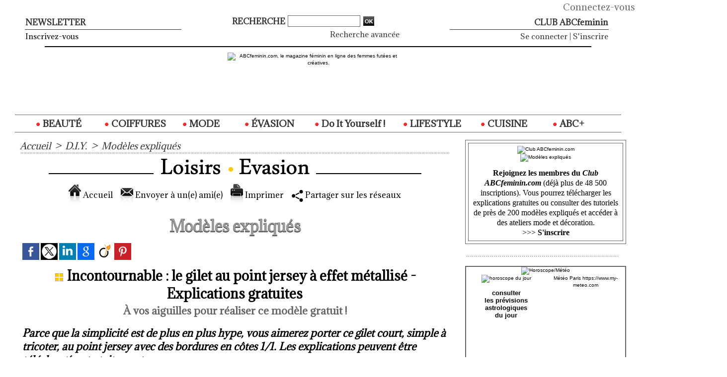

--- FILE ---
content_type: text/html; charset=UTF-8
request_url: https://www.abcfeminin.com/Incontournable-le-gilet-au-point-jersey-a-effet-metallise-Explications-gratuites_a2095.html
body_size: 13983
content:
<!DOCTYPE html PUBLIC "-//W3C//DTD XHTML 1.0 Strict//EN" "http://www.w3.org/TR/xhtml1/DTD/xhtml1-strict.dtd">
<html xmlns="http://www.w3.org/1999/xhtml" xmlns:og="http://ogp.me/ns#" xmlns:fb="http://ogp.me/ns/fb#" xml:lang="fr" lang="fr">
<head>
<title>Gilet à effet métallisé à tricoter. Création Plassard. Explications gratuites à télécharger.</title>
 
<meta http-equiv="Content-Type" content="text/html; Charset=UTF-8" />
<meta name="author" lang="fr" content="Sybille Renaud" />
<meta name="keywords" content="cardigan à encolure en V à tricoter, explications gratuites, gilet au point jersey, modèle gratuit, téléchargements gratuits" />
<meta name="description" content="_parce que la simplicité est de plus en plus hype, vous aimerez porter ce gilet court, simple à tricoter, au point jersey avec des bordures en côtes 1/1. Les explications peuvent être téléchargée..." />

<meta name="geo.position" content="48.8661613;2.3908801" />
<meta property="og:url" content="https://www.abcfeminin.com/Incontournable-le-gilet-au-point-jersey-a-effet-metallise-Explications-gratuites_a2095.html" />
<meta name="image" property="og:image" content="https://www.abcfeminin.com/photo/art/grande/51048135-39273463.jpg?v=1604065763" />
<meta property="og:type" content="article" />
<meta property="og:title" content="Gilet à effet métallisé à tricoter. Création Plassard. Explications gratuites à télécharger." />
<meta property="og:description" content="_parce que la simplicité est de plus en plus hype, vous aimerez porter ce gilet court, simple à tricoter, au point jersey avec des bordures en côtes 1/1. Les explications peuvent être téléchargées gratuitement." />
<meta property="og:site_name" content="ABCfeminin.com, le magazine féminin en ligne des femmes futées et créatives." />
<meta property="twitter:card" content="summary_large_image" />
<meta property="twitter:image" content="https://www.abcfeminin.com/photo/art/grande/51048135-39273463.jpg?v=1604065763" />
<meta property="twitter:title" content="Gilet à effet métallisé à tricoter. Création Plassard. Explication..." />
<meta property="twitter:description" content="_parce que la simplicité est de plus en plus hype, vous aimerez porter ce gilet court, simple à tricoter, au point jersey avec des bordures en côtes 1/1. Les explications peuvent être téléchargée..." />
<meta property="fb:app_id" content="1027014110747429" />
<link rel="stylesheet" href="/var/style/style_7.css?v=1767010219" type="text/css" />
<link rel="stylesheet" media="only screen and (max-width : 800px)" href="/var/style/style_1107.css?v=1452636113" type="text/css" />
<link rel="stylesheet" href="/assets/css/gbfonts.min.css?v=1724246908" type="text/css">
<meta id="viewport" name="viewport" content="width=device-width, initial-scale=1.0, maximum-scale=1.0" />
<link id="css-responsive" rel="stylesheet" href="/_public/css/responsive.min.css?v=1731587507" type="text/css" />
<link rel="stylesheet" media="only screen and (max-width : 800px)" href="/var/style/style_1107_responsive.css?v=1452636113" type="text/css" />
<link rel="stylesheet" href="/var/style/style.16360168.css?v=1729280236" type="text/css" />
<link rel="stylesheet" href="/var/style/style.615253.css?v=1762442163" type="text/css" />
<link href="https://fonts.googleapis.com/css?family=Adamina|Nothing+You+Could+Do|Istok+Web&display=swap" rel="stylesheet" type="text/css" />
<link rel="canonical" href="https://www.abcfeminin.com/Incontournable-le-gilet-au-point-jersey-a-effet-metallise-Explications-gratuites_a2095.html" />
<link rel="alternate" type="application/rss+xml" title="RSS" href="/xml/syndication.rss" />
<link rel="alternate" type="application/atom+xml" title="ATOM" href="/xml/atom.xml" />
<link rel="icon" href="/favicon.ico?v=1161724465" type="image/x-icon" />
<link rel="shortcut icon" href="/favicon.ico?v=1161724465" type="image/x-icon" />
 
<!-- Google file -->
<meta name="google-site-verification" content="Jv9uZ_PTFULzf6ewNu_cKywtf3cl6uZaJ3b_Ddn-u3k" />
 
<!-- Msn tags -->
<meta name="msvalidate.01" content="AAE1FD0FA06D90C19174986E08266A6D" />
<script src="/_public/js/jquery-1.8.3.min.js?v=1731587507" type="text/javascript"></script>
<script src="/_public/js/jquery.tools-1.2.7.min.js?v=1731587507" type="text/javascript"></script>
<script src="/_public/js/compress_jquery.ibox.js?v=1731587507" type="text/javascript"></script>
<script src="/_public/js/compress_form.js?v=1731587507" type="text/javascript"></script>
<script src="/_public/js/jquery-tiptip.min.js?v=1731587507" type="text/javascript"></script>
<script src="/_public/js/compress_fonctions.js?v=1731587507" type="text/javascript"></script>
<script type="text/javascript">
/*<![CDATA[*//*---->*/
selected_page = ['article', ''];
selected_page = ['article', '51048135'];
selected_page = ['article', '51048135'];
var deploye28496505 = true;

function sfHover_28496505(id) {
	var func = 'hover';
	if ($('#css-responsive').length && parseInt($(window).width()) <= 800) { 
		func = 'click';
	}

	$('#' + id + ' li' + (func == 'click' ? ' > a' : '')).on(func, 
		function(e) { 
			var obj  = (func == 'click' ? $(this).parent('li') :  $(this));
			if (func == 'click') {
				$('#' + id + ' > li').each(function(index) { 
					if ($(this).attr('id') != obj.attr('id') && !$(this).find(obj).length) {
						$(this).find(' > ul:visible').each(function() { $(this).hide(); });
					}
				});
			}
			if(func == 'click' || e.type == 'mouseenter') { 
				if (obj.find('ul:first:hidden').length)	{
					sfHoverShow_28496505(obj); 
				} else if (func == 'click') {
					sfHoverHide_28496505(obj);
				}
				if (func == 'click' && obj.find('ul').length)	return false; 
			}
			else if (e.type == 'mouseleave') { sfHoverHide_28496505(obj); }
		}
	);
}
function sfHoverShow_28496505(obj) {
	obj.addClass('sfhover').css('z-index', 1000); obj.find('ul:first:hidden').each(function() { if ($(this).hasClass('lvl0')) $(this).show(); else $(this).show(); });
}
function sfHoverHide_28496505(obj) {
	obj.find('ul:visible').each(function() { if ($(this).hasClass('lvl0')) $(this).hide(); else $(this).hide();});
}
var deploye16360142 = true;

function sfHover_16360142(id) {
	var func = 'hover';
	if ($('#css-responsive').length && parseInt($(window).width()) <= 800) { 
		func = 'click';
	}

	$('#' + id + ' li' + (func == 'click' ? ' > a' : '')).on(func, 
		function(e) { 
			var obj  = (func == 'click' ? $(this).parent('li') :  $(this));
			if (func == 'click') {
				$('#' + id + ' > li').each(function(index) { 
					if ($(this).attr('id') != obj.attr('id') && !$(this).find(obj).length) {
						$(this).find(' > ul:visible').each(function() { $(this).hide(); });
					}
				});
			}
			if(func == 'click' || e.type == 'mouseenter') { 
				if (obj.find('ul:first:hidden').length)	{
					sfHoverShow_16360142(obj); 
				} else if (func == 'click') {
					sfHoverHide_16360142(obj);
				}
				if (func == 'click' && obj.find('ul').length)	return false; 
			}
			else if (e.type == 'mouseleave') { sfHoverHide_16360142(obj); }
		}
	);
}
function sfHoverShow_16360142(obj) {
	obj.addClass('sfhover').css('z-index', 1000); obj.find('ul:first:hidden').each(function() { if ($(this).hasClass('lvl0')) $(this).show(); else $(this).show(); });
}
function sfHoverHide_16360142(obj) {
	obj.find('ul:visible').each(function() { if ($(this).hasClass('lvl0')) $(this).hide(); else $(this).hide();});
}
var deploye2028736 = true;

function sfHover_2028736(id) {
	var func = 'hover';
	if ($('#css-responsive').length && parseInt($(window).width()) <= 800) { 
		func = 'click';
	}

	$('#' + id + ' li' + (func == 'click' ? ' > a' : '')).on(func, 
		function(e) { 
			var obj  = (func == 'click' ? $(this).parent('li') :  $(this));
			if (func == 'click') {
				$('#' + id + ' > li').each(function(index) { 
					if ($(this).attr('id') != obj.attr('id') && !$(this).find(obj).length) {
						$(this).find(' > ul:visible').each(function() { $(this).hide(); });
					}
				});
			}
			if(func == 'click' || e.type == 'mouseenter') { 
				if (obj.find('ul:first:hidden').length)	{
					sfHoverShow_2028736(obj); 
				} else if (func == 'click') {
					sfHoverHide_2028736(obj);
				}
				if (func == 'click' && obj.find('ul').length)	return false; 
			}
			else if (e.type == 'mouseleave') { sfHoverHide_2028736(obj); }
		}
	);
}
function sfHoverShow_2028736(obj) {
	obj.addClass('sfhover').css('z-index', 1000); obj.find('ul:first:hidden').each(function() { if ($(this).hasClass('lvl0')) $(this).show(); else $(this).show(); });
}
function sfHoverHide_2028736(obj) {
	obj.find('ul:visible').each(function() { if ($(this).hasClass('lvl0')) $(this).hide(); else $(this).hide();});
}

 var GBRedirectionMode = 'IF_FOUND';
/*--*//*]]>*/

</script>
 
<!-- Perso tags -->
<!-- BEGIN COOKIES SIRDATA -->
<script type="text/javascript" src="https://cache.consentframework.com/js/pa/26314/c/vbqve/stub" charset="utf-8"></script><script type="text/javascript" src="https://choices.consentframework.com/js/pa/26314/c/vbqve/cmp" charset="utf-8" async></script>
<!-- END COOKIES SIRDATA -->

<style type="text/css">
.mod_615253 img, .mod_615253 embed, .mod_615253 table {
	 max-width: 853px;
}

.mod_615253 .mod_615253_pub {
	 min-width: 853px;
}

.mod_615253 .mod_615253_pub .cel1 {
	 padding: 0;
}

.mod_615253 .photo.left .mod_615253_pub, .mod_615253 .photo.right .mod_615253_pub {
	 min-width: 426px; margin: 15px 10px;
}

.mod_615253 .photo.left .mod_615253_pub {
	 margin-left: 0;
}

.mod_615253 .photo.right .mod_615253_pub {
	 margin-right: 0;
}

.mod_615253 .para_39273463 .photo {
	 position: relative;
}

.mod_615253 .para_39273465 .photo {
	 position: relative;
}

.mod_615253 .para_39273467 .photo {
	 position: relative;
}

.mod_615253 .para_39273468 .photo {
	 position: relative;
}


			#tiptip_holder {
				display: none;
				position: absolute;
				top: 0;
				left: 0;
				z-index: 99999;
			}
</style>

<link rel="stylesheet" href="https://www.abcfeminin.com/var/style/style.1628322.css?v=1713971938" type="text/css" />


<!-- Google Analytics -->
<script type="text/javascript">

  var _gaq = _gaq || [];
  _gaq.push(['_setAccount', 'UA-8435688-1']);
  _gaq.push(['_setDomainName', 'abcfeminin.com']);
  _gaq.push(['_setAllowLinker', true]);
  _gaq.push(['_trackPageview']);

  (function() {
    var ga = document.createElement('script'); ga.type = 'text/javascript'; ga.async = true;
    ga.src = ('https:' == document.location.protocol ? 'https://ssl' : 'http://www') + '.google-analytics.com/ga.js';
    var s = document.getElementsByTagName('script')[0]; s.parentNode.insertBefore(ga, s);
  })();

</script>
 
</head>

<body class="mep7">

<!-- social_login 1628322 -->
<div id="mod_1628322" class="mod_1628322 wm-module fullbackground  module-social_login">
		 <div class="left" id="social_login_custom"></div>
		 <div class="liens right">
			 <a class="right" href="javascript:void(0)" onclick="showIbox('/index.php?preaction=ajax&amp;action=restriction&amp;iboxaction=login&amp;CUSTOM=id_article_com%3D51048135%7Ctype_com%3D%7C%2FIncontournable-le-gilet-au-point-jersey-a-effet-metallise-Explications-gratuites_a2095.html')">Connectez-vous</a>
		 </div>
		 <div id="social_login_perso" class="right" style="display:none"></div>
		 <div class="clear"></div>
</div>
<div id="ecart_after_1628322" class="ecart_col" style="display:none"><hr /></div>
<div class="stickyzone">

<div class="z_col130_td_inner">
<div id="z_col130" class="full">
<div class="z_col130_inner">
<div id="mod_20660727" class="mod_20660727 wm-module module-responsive " style="_position:static">
<div class="fullmod">
<table cellpadding="0" cellspacing="0" class="module-combo nb-modules-2" style="position:relative; _position:static">
<tr>
<td class="celcombo1">
<!-- titre 20660858 -->
<div id="mod_20660858" class="mod_20660858 wm-module fullbackground "><div class="fullmod">
	 <div class="titre"><a href="https://www.abcfeminin.com/">ABCfeminin.com</a></div>
</div></div>
</td>
<td class="celcombo2">
<!-- menu_deployable 28496505 -->
<div id="mod_28496505" class="mod_28496505 module-menu_deployable wm-module fullbackground  colonne-b type-2 background-cell- " >
	 <div class="main_menu"><div class="fullmod">
		 <ul id="menuliste_28496505">
			 <li data-link="rubrique,48367" class=" titre first" id="menuliste_28496505_1"><a href="/BEAUTE_r1.html" > <img class="image middle nomargin" src="https://www.abcfeminin.com/_images/preset/puces/arrow27.gif?v=1732287502" alt=""  /> BEAUTÉ</a></li>
			 <li data-link="rubrique,5101724" class=" titre" id="menuliste_28496505_2"><a href="/COIFFURES_r123.html" > <img class="image middle nomargin" src="https://www.abcfeminin.com/_images/preset/puces/arrow27.gif?v=1732287502" alt=""  /> COIFFURES</a></li>
			 <li data-link="rubrique,48824" class=" titre" id="menuliste_28496505_3"><a href="/MODE_r5.html" > <img class="image middle nomargin" src="https://www.abcfeminin.com/_images/preset/puces/arrow27.gif?v=1732287502" alt=""  /> MODE</a></li>
			 <li data-link="rubrique,51550" class=" titre" id="menuliste_28496505_4"><a href="/Escapades-en-France_r17.html" > <img class="image middle nomargin" src="https://www.abcfeminin.com/_images/preset/puces/arrow27.gif?v=1732287502" alt=""  /> ÉVASION</a></li>
			 <li data-link="rubrique,48370" class=" titre" id="menuliste_28496505_5"><a href="/D-I-Y_r4.html" > <img class="image middle nomargin" src="https://www.abcfeminin.com/_images/preset/puces/arrow27.gif?v=1732287502" alt=""  /> Do It Yourself !</a></li>
			 <li data-link="rubrique,49309" class=" titre" id="menuliste_28496505_6"><a href="/Mieux-VIVRE_r11.html" > <img class="image middle nomargin" src="https://www.abcfeminin.com/_images/preset/puces/arrow27.gif?v=1732287502" alt=""  /> LIFESTYLE</a></li>
			 <li data-link="rubrique,817186" class=" titre" id="menuliste_28496505_7"><a href="/CUISINE_r103.html" > <img class="image middle nomargin" src="https://www.abcfeminin.com/_images/preset/puces/arrow27.gif?v=1732287502" alt=""  /> CUISINE</a></li>
			 <li data-link="rubrique,324021" class=" titre last" id="menuliste_28496505_8"><a href="/ABC_r86.html" > <img class="image middle nomargin" src="https://www.abcfeminin.com/_images/preset/puces/arrow27.gif?v=1732287502" alt=""  /> ABC+ </a></li>
		 </ul>
	 <div class="break" style="_height:auto;"></div>
	 </div></div>
	 <div class="clear"></div>
	 <script type="text/javascript">sfHover_28496505('menuliste_28496505')</script>
</div>
</td>
</tr>
</table>
</div>
</div>
</div>
</div>
</div>
</div>
<div id="z_col_130_responsive" class="responsive-menu">

</div>
<div id="main-responsive">

<div id="main">
<table id="main_table_inner" cellspacing="0">
<tr>
<td class="z_col0_td_inner z_td_colonne" colspan="2">
<div id="z_col0">
	 <div class="z_col0_inner">
<div id="z_col0_responsive" class="module-responsive">
</div>
		 <div class="inner">
<!-- ********************************************** ZONE TITRE ********************************************** -->
<table cellpadding="0" cellspacing="0" id="mod_16360072" class="mod_16360072 wm-module module-responsive  module-combo nb-modules-3" style="position:relative">
<tr>
<td class="celcombo1">
<!-- newsletter 16360073 -->
<div id="ecart_before_16360073" class="ecart_col0 " style="display:none"><hr /></div>
<div id="mod_16360073" class="mod_16360073 wm-module fullbackground  module-newsletter">
	 <div class="entete"><div class="fullmod">
		 <span>Newsletter</span>
	 </div></div>
	 <form action="/newsletter/" method="post" id="form_newsletter_16360073">
		 <div class="cel1 nowrap">
			 <input type="hidden" name="subaction" value="add" />
			 <div class="texte">
				 <a href="/newsletter/">Inscrivez-vous</a>
			 </div>
		 </div>
	 </form>
<script type='text/javascript'>make_print_object("16360073", "8225", "form_newsletter_16360073");
</script>
</div>
</td>
<td class="celcombo2">
<!-- recherche 16360074 -->
<div id="ecart_before_16360074" class="ecart_col0 " style="display:none"><hr /></div>
<div id="mod_16360074" class="mod_16360074 wm-module fullbackground  recherche type-1">
	 <form id="form_16360074" action="/search/" method="get" enctype="application/x-www-form-urlencoded" >
		 <div class="cel1">
			 <label class="entete" for="keyword" style="vertical-align:bottom">Recherche </label>
			 			 <span><span class="cel">
<input type="text" style="width:140px" id="keyword_16360074" name="keyword" value="" class="button"   />			 </span><span class="cel">
<input type="image" src="/_images/icones/ok_5.png?v=1731587505" alt="OK" title="OK" />
			 </span></span>
			 <div class="avance" style="margin-top:5px">
				 <a href="/search/?avance=1">Recherche avancée</a>
			 </div>
		 </div>
	 </form>
</div>
</td>
<td class="celcombo3">
<!-- login 16360075 -->
<div id="ecart_before_16360075" class="ecart_col0 module-responsive" style="display:none"><hr /></div>
<div id="mod_16360075" class="mod_16360075 wm-module fullbackground module-responsive  module-login type-3">
	 <div class="entete retrait_entete_"><div class="fullmod">
		 <span>CLUB ABCfeminin</span>
	 </div></div>
	 <div class="cel1">
		 <div class="liens"><a href="javascript:void(0)" onclick="showIbox('https://www.abcfeminin.com/index.php?preaction=ajax&amp;action=restriction&amp;iboxaction=login&amp;ABSOLUTE_HREF=/Incontournable-le-gilet-au-point-jersey-a-effet-metallise-Explications-gratuites_a2095.html')">Se connecter</a> | <a href="/subscription/">S'inscrire</a></div>
	 </div>
</div>
</td>
</tr>
</table>
<div id="ecart_after_16360072" class="ecart_col0"><hr /></div>
<div id="ecart_before_6580762" class="ecart_col0 " style="display:none"><hr /></div>
<table cellpadding="0" cellspacing="0" id="mod_6580762" class="mod_6580762 wm-module module-responsive  module-combo nb-modules-1" style="position:relative">
<tr>
<td class="celcombo1">
<!-- html 6580765 -->
<div id="ecart_before_6580765" class="ecart_col0 module-responsive" style="display:none"><hr /></div>
	 <table width="350" border="0" cellspacing="0" cellpadding="0" align="center">
  <tr>
    <td height="120" align="center" valign="middle">
<a href="http://www.abcfeminin.com"><img src="http://www.abcfeminin.com/docs/design/1701_ABCfeminin_350.gif" width="350" height="109" alt="ABCfeminin.com, le magazine féminin en ligne des femmes futées et créatives." border="0"></a>
</td>
  </tr>
</table>
</td>
<td class="celcombo2 empty">&nbsp;</td>
</tr>
</table>
<div id="ecart_after_6580762" class="ecart_col0"><hr /></div>

<!-- menu_deployable 16360142 -->
<div id="ecart_before_16360142" class="ecart_col0 " style="display:none"><hr /></div>
<div id="mod_16360142" class="mod_16360142 module-menu_deployable wm-module fullbackground  colonne-a type-2 background-cell- " >
	 <div class="main_menu">
		 <ul id="menuliste_16360142">
			 <li data-link="rubrique,48367" class=" titre first" id="menuliste_16360142_1"><a href="/BEAUTE_r1.html" > <img class="image middle nomargin" src="https://www.abcfeminin.com/puces/puce_rouge_10x10.gif?v=1390499678" alt=""  /> BEAUTÉ</a>
			 	 <ul class="lvl0 ">
					 <li class="stitre responsive" style="display:none"><a href="/BEAUTE_r1.html" ><span class="fake-margin" style="display:none">&nbsp;</span> <img class="image middle nomargin" src="https://www.abcfeminin.com/puces/puce_rouge_10x10.gif?v=1390499678" alt=""  /> BEAUTÉ</a></li>
					 <li data-link="rubrique,90869" class=" stitre" ><a href="/Astuces-beaute_r51.html" ><span class="fake-margin" style="display:none">&nbsp;</span> <img class="image middle nomargin" src="https://www.abcfeminin.com/_images/preset/puces/arrow40.gif?v=1732287502" alt=""  /> Astuces beauté</a></li>
					 <li data-link="rubrique,105658" class=" stitre" ><a href="/Forme-bien-etre_r59.html" ><span class="fake-margin" style="display:none">&nbsp;</span> <img class="image middle nomargin" src="https://www.abcfeminin.com/_images/preset/puces/arrow40.gif?v=1732287502" alt=""  /> Forme, bien-être</a></li>
					 <li data-link="article,652169" class=" stitre" ><a href="/QUIZ-Quels-parfums-s-accordent-avec-votre-personnalite_a193.html" ><span class="fake-margin" style="display:none">&nbsp;</span> <img class="image middle nomargin" src="https://www.abcfeminin.com/_images/preset/puces/arrow40.gif?v=1732287502" alt=""  /> Parfums (QUIZ)</a></li>
					 <li data-link="rubrique,224941" class=" stitre" ><a href="/Relookings_r83.html" ><span class="fake-margin" style="display:none">&nbsp;</span> <img class="image middle nomargin" src="https://www.abcfeminin.com/_images/preset/puces/arrow40.gif?v=1732287502" alt=""  /> RELOOKINGS</a></li>
					 <li data-link="rubrique,817103" class=" stitre" ><a href="/Soins-cosmetiques_r98.html" ><span class="fake-margin" style="display:none">&nbsp;</span> <img class="image middle nomargin" src="https://www.abcfeminin.com/_images/preset/puces/arrow40.gif?v=1732287502" alt=""  /> Soins &amp; cosmétique</a></li>
					 <li data-link="rubrique,817111" class=" stitre slast" ><a href="/KaleidoNEWS-beaute_r99.html" ><span class="fake-margin" style="display:none">&nbsp;</span> <img class="image middle nomargin" src="https://www.abcfeminin.com/_images/preset/puces/arrow40.gif?v=1732287502" alt=""  /> KaléidoNEWS</a></li>
				 </ul>
			 </li>
			 <li data-link="rubrique,5101724" class=" titre" id="menuliste_16360142_2"><a href="/COIFFURES_r123.html" > <img class="image middle nomargin" src="https://www.abcfeminin.com/puces/puce_rouge_10x10.gif?v=1390499678" alt=""  /> COIFFURES</a>
			 	 <ul class="lvl0 ">
					 <li class="stitre responsive" style="display:none"><a href="/COIFFURES_r123.html" ><span class="fake-margin" style="display:none">&nbsp;</span> <img class="image middle nomargin" src="https://www.abcfeminin.com/puces/puce_rouge_10x10.gif?v=1390499678" alt=""  /> COIFFURES</a></li>
					 <li data-link="rubrique,111608" class=" stitre" ><a href="/Conseils-coiffures_r60.html" ><span class="fake-margin" style="display:none">&nbsp;</span> <img class="image middle nomargin" src="https://www.abcfeminin.com/_images/preset/puces/arrow40.gif?v=1732287502" alt=""  /> Conseils coiffures</a></li>
					 <li data-link="rubrique,1404154" class=" stitre" ><a href="/Coupes-courtes_r114.html" ><span class="fake-margin" style="display:none">&nbsp;</span> <img class="image middle nomargin" src="https://www.abcfeminin.com/_images/preset/puces/arrow40.gif?v=1732287502" alt=""  /> Coupes courtes</a></li>
					 <li data-link="rubrique,1404161" class=" stitre" ><a href="/Carres-mi-longs_r115.html" ><span class="fake-margin" style="display:none">&nbsp;</span> <img class="image middle nomargin" src="https://www.abcfeminin.com/_images/preset/puces/arrow40.gif?v=1732287502" alt=""  /> Carrés mi-longs</a></li>
					 <li data-link="rubrique,1404162" class=" stitre slast" ><a href="/Cheveux-longs_r116.html" ><span class="fake-margin" style="display:none">&nbsp;</span> <img class="image middle nomargin" src="https://www.abcfeminin.com/_images/preset/puces/arrow40.gif?v=1732287502" alt=""  /> Cheveux longs</a></li>
				 </ul>
			 </li>
			 <li data-link="rubrique,48824" class=" titre" id="menuliste_16360142_3"><a href="/MODE_r5.html" > <img class="image middle nomargin" src="https://www.abcfeminin.com/puces/puce_rouge_10x10.gif?v=1390499678" alt=""  /> MODE</a>
			 	 <ul class="lvl0 ">
					 <li class="stitre responsive" style="display:none"><a href="/MODE_r5.html" ><span class="fake-margin" style="display:none">&nbsp;</span> <img class="image middle nomargin" src="https://www.abcfeminin.com/puces/puce_rouge_10x10.gif?v=1390499678" alt=""  /> MODE</a></li>
					 <li data-link="rubrique,48831" class=" stitre" ><a href="/Conseils-style_r10.html" ><span class="fake-margin" style="display:none">&nbsp;</span> <img class="image middle nomargin" src="https://www.abcfeminin.com/_images/preset/puces/arrow40.gif?v=1732287502" alt=""  /> STYLE conseils</a></li>
					 <li data-link="rubrique,51484" class=" stitre" ><a href="/Accessoires_r16.html" ><span class="fake-margin" style="display:none">&nbsp;</span> <img class="image middle nomargin" src="https://www.abcfeminin.com/_images/preset/puces/arrow40.gif?v=1732287502" alt=""  /> Accessoires</a></li>
					 <li data-link="rubrique,532996" class=" stitre" ><a href="/Couleurs_r94.html" ><span class="fake-margin" style="display:none">&nbsp;</span> <img class="image middle nomargin" src="https://www.abcfeminin.com/_images/preset/puces/arrow40.gif?v=1732287502" alt=""  /> Couleurs</a></li>
					 <li data-link="rubrique,119393" class=" stitre" ><a href="/Createurs-Marques_r62.html" ><span class="fake-margin" style="display:none">&nbsp;</span> <img class="image middle nomargin" src="https://www.abcfeminin.com/_images/preset/puces/arrow40.gif?v=1732287502" alt=""  /> Créateurs/marques</a></li>
					 <li data-link="rubrique,817147" class=" stitre" ><a href="/Relookings_r101.html" ><span class="fake-margin" style="display:none">&nbsp;</span> <img class="image middle nomargin" src="https://www.abcfeminin.com/_images/preset/puces/arrow40.gif?v=1732287502" alt=""  /> Relookings</a></li>
					 <li data-link="rubrique,52750" class=" stitre" ><a href="/Shopping-mode_r20.html" ><span class="fake-margin" style="display:none">&nbsp;</span> <img class="image middle nomargin" src="https://www.abcfeminin.com/_images/preset/puces/arrow40.gif?v=1732287502" alt=""  /> Shopping sélection</a></li>
					 <li data-link="rubrique,98090" class=" stitre slast" ><a href="/KaleidoNEWS-mode_r56.html" ><span class="fake-margin" style="display:none">&nbsp;</span> <img class="image middle nomargin" src="https://www.abcfeminin.com/_images/preset/puces/arrow40.gif?v=1732287502" alt=""  /> KaléidoNEWS</a></li>
				 </ul>
			 </li>
			 <li data-link="rubrique,48368" class=" titre" id="menuliste_16360142_4"><a href="/EVASION_r2.html" > <img class="image middle nomargin" src="https://www.abcfeminin.com/puces/puce_rouge_10x10.gif?v=1390499678" alt=""  /> ÉVASION</a>
			 	 <ul class="lvl0 ">
					 <li class="stitre responsive" style="display:none"><a href="/EVASION_r2.html" ><span class="fake-margin" style="display:none">&nbsp;</span> <img class="image middle nomargin" src="https://www.abcfeminin.com/puces/puce_rouge_10x10.gif?v=1390499678" alt=""  /> ÉVASION</a></li>
					 <li data-link="rubrique,51550" class=" stitre" ><a href="/Escapades-en-France_r17.html" ><span class="fake-margin" style="display:none">&nbsp;</span> <img class="image middle nomargin" src="https://www.abcfeminin.com/_images/preset/puces/arrow40.gif?v=1732287502" alt=""  /> ... en France</a></li>
					 <li data-link="rubrique,14333503" class=" stitre" ><a href="/Escapades-hors-de-France_r126.html" ><span class="fake-margin" style="display:none">&nbsp;</span> <img class="image middle nomargin" src="https://www.abcfeminin.com/_images/preset/puces/arrow40.gif?v=1732287502" alt=""  /> ... et ailleurs.</a></li>
					 <li data-link="rubrique,151164" class=" stitre" ><a href="/Arts-artistes_r70.html" ><span class="fake-margin" style="display:none">&nbsp;</span> <img class="image middle nomargin" src="https://www.abcfeminin.com/_images/preset/puces/arrow40.gif?v=1732287502" alt=""  /> Art et artistes</a></li>
					 <li data-link="rubrique,67480" class=" stitre slast" ><a href="/BiblioNEWS_r37.html" ><span class="fake-margin" style="display:none">&nbsp;</span> <img class="image middle nomargin" src="https://www.abcfeminin.com/_images/preset/puces/arrow40.gif?v=1732287502" alt=""  /> BiblioNEWS</a></li>
				 </ul>
			 </li>
			 <li data-link="rubrique,48370" class=" titre" id="menuliste_16360142_5"><a href="/D-I-Y_r4.html" > <img class="image middle nomargin" src="https://www.abcfeminin.com/puces/puce_rouge_10x10.gif?v=1390499678" alt=""  /> Do It Yourself !</a>
			 	 <ul class="lvl0 ">
					 <li class="stitre responsive" style="display:none"><a href="/D-I-Y_r4.html" ><span class="fake-margin" style="display:none">&nbsp;</span> <img class="image middle nomargin" src="https://www.abcfeminin.com/puces/puce_rouge_10x10.gif?v=1390499678" alt=""  /> Do It Yourself !</a></li>
					 <li data-link="rubrique,48830" class=" stitre" ><a href="/Modeles-expliques_r9.html" ><span class="fake-margin" style="display:none">&nbsp;</span> <img class="image middle nomargin" src="https://www.abcfeminin.com/_images/preset/puces/arrow40.gif?v=1732287502" alt=""  /> Modèles expliqués</a></li>
					 <li data-link="rubrique,12553967" class=" stitre" ><a href="/Home-deco_r125.html" ><span class="fake-margin" style="display:none">&nbsp;</span> <img class="image middle nomargin" src="https://www.abcfeminin.com/_images/preset/puces/arrow40.gif?v=1732287502" alt=""  /> Home déco</a></li>
					 <li data-link="rubrique,4477691" class=" stitre" ><a href="/Layette-enfants_r122.html" ><span class="fake-margin" style="display:none">&nbsp;</span> <img class="image middle nomargin" src="https://www.abcfeminin.com/_images/preset/puces/arrow40.gif?v=1732287502" alt=""  /> Layette - enfants</a></li>
					 <li data-link="rubrique,71262" class=" stitre slast" ><a href="/Tutoriels_r40.html" ><span class="fake-margin" style="display:none">&nbsp;</span> <img class="image middle nomargin" src="https://www.abcfeminin.com/_images/preset/puces/arrow40.gif?v=1732287502" alt=""  /> Tutoriels</a></li>
				 </ul>
			 </li>
			 <li data-link="rubrique,49309" class=" titre" id="menuliste_16360142_6"><a href="/Mieux-VIVRE_r11.html" > <img class="image middle nomargin" src="https://www.abcfeminin.com/puces/puce_rouge_10x10.gif?v=1390499678" alt=""  /> LIFESTYLE</a>
			 	 <ul class="lvl0 ">
					 <li class="stitre responsive" style="display:none"><a href="/Mieux-VIVRE_r11.html" ><span class="fake-margin" style="display:none">&nbsp;</span> <img class="image middle nomargin" src="https://www.abcfeminin.com/puces/puce_rouge_10x10.gif?v=1390499678" alt=""  /> LIFESTYLE</a></li>
					 <li data-link="rubrique,94539" class=" stitre" ><a href="/Ecoloculture_r54.html" ><span class="fake-margin" style="display:none">&nbsp;</span> <img class="image middle nomargin" src="https://www.abcfeminin.com/_images/preset/puces/arrow40.gif?v=1732287502" alt=""  /> ÉCOLOculture</a></li>
					 <li data-link="rubrique,50996" class=" stitre" ><a href="/Decoration_r15.html" ><span class="fake-margin" style="display:none">&nbsp;</span> <img class="image middle nomargin" src="https://www.abcfeminin.com/_images/preset/puces/arrow40.gif?v=1732287502" alt=""  /> Décoration</a></li>
					 <li data-link="rubrique,56307" class=" stitre" ><a href="/IDs-pratiques_r22.html" ><span class="fake-margin" style="display:none">&nbsp;</span> <img class="image middle nomargin" src="https://www.abcfeminin.com/_images/preset/puces/arrow40.gif?v=1732287502" alt=""  /> IDs pratiques</a></li>
					 <li data-link="rubrique,64015" class=" stitre" ><a href="/Psycho_r34.html" ><span class="fake-margin" style="display:none">&nbsp;</span> <img class="image middle nomargin" src="https://www.abcfeminin.com/_images/preset/puces/arrow40.gif?v=1732287502" alt=""  /> Psycho</a></li>
					 <li data-link="rubrique,265094" class=" stitre" ><a href="/Sante_r85.html" ><span class="fake-margin" style="display:none">&nbsp;</span> <img class="image middle nomargin" src="https://www.abcfeminin.com/_images/preset/puces/arrow40.gif?v=1732287502" alt=""  /> Santé</a></li>
					 <li data-link="rubrique,69105" class=" stitre" ><a href="/Shopping-lifestyle_r38.html" ><span class="fake-margin" style="display:none">&nbsp;</span> <img class="image middle nomargin" src="https://www.abcfeminin.com/_images/preset/puces/arrow40.gif?v=1732287502" alt=""  /> Shopping sélection</a></li>
					 <li data-link="rubrique,134975" class=" stitre slast" ><a href="/KaleidoNEWS-pratique_r64.html" ><span class="fake-margin" style="display:none">&nbsp;</span> <img class="image middle nomargin" src="https://www.abcfeminin.com/_images/preset/puces/arrow40.gif?v=1732287502" alt=""  /> KaléidoNEWS</a></li>
				 </ul>
			 </li>
			 <li data-link="rubrique,817186" class=" titre" id="menuliste_16360142_7"><a href="/CUISINE_r103.html" > <img class="image middle nomargin" src="https://www.abcfeminin.com/puces/puce_rouge_10x10.gif?v=1390499678" alt=""  /> CUISINE</a>
			 	 <ul class="lvl0 ">
					 <li class="stitre responsive" style="display:none"><a href="/CUISINE_r103.html" ><span class="fake-margin" style="display:none">&nbsp;</span> <img class="image middle nomargin" src="https://www.abcfeminin.com/puces/puce_rouge_10x10.gif?v=1390499678" alt=""  /> CUISINE</a></li>
					 <li data-link="article,8747636" class=" stitre" ><a href="/Epiphanie-et-galette-des-rois-des-recettes-classiques-ou-originales_a1609.html" ><span class="fake-margin" style="display:none">&nbsp;</span> <img class="image middle nomargin" src="https://www.abcfeminin.com/_images/preset/puces/arrow40.gif?v=1732287502" alt=""  /> Galettes des Rois</a></li>
					 <li data-link="rubrique,52113" class=" stitre" ><a href="/Ingredients-Menus_r18.html" ><span class="fake-margin" style="display:none">&nbsp;</span> <img class="image middle nomargin" src="https://www.abcfeminin.com/_images/preset/puces/arrow40.gif?v=1732287502" alt=""  /> Ingrédients/menus</a></li>
					 <li data-link="rubrique,1403114" class=" stitre" ><a href="/Entrees-En-cas_r106.html" ><span class="fake-margin" style="display:none">&nbsp;</span> <img class="image middle nomargin" src="https://www.abcfeminin.com/_images/preset/puces/arrow40.gif?v=1732287502" alt=""  /> recettes entrées,...</a></li>
					 <li data-link="rubrique,2356712" class=" stitre" ><a href="/Recettes-potages_r119.html" ><span class="fake-margin" style="display:none">&nbsp;</span> <img class="image middle nomargin" src="https://www.abcfeminin.com/_images/preset/puces/arrow40.gif?v=1732287502" alt=""  /> recettes potages</a></li>
					 <li data-link="rubrique,1403121" class=" stitre" ><a href="/Recettes-legumes-salades_r107.html" ><span class="fake-margin" style="display:none">&nbsp;</span> <img class="image middle nomargin" src="https://www.abcfeminin.com/_images/preset/puces/arrow40.gif?v=1732287502" alt=""  /> recettes salades</a></li>
					 <li data-link="rubrique,2319440" class=" stitre" ><a href="/Pates-pizzas_r118.html" ><span class="fake-margin" style="display:none">&nbsp;</span> <img class="image middle nomargin" src="https://www.abcfeminin.com/_images/preset/puces/arrow40.gif?v=1732287502" alt=""  /> recettes pâtes</a></li>
					 <li data-link="rubrique,1403123" class=" stitre" ><a href="/Poisson-crustaces_r109.html" ><span class="fake-margin" style="display:none">&nbsp;</span> <img class="image middle nomargin" src="https://www.abcfeminin.com/_images/preset/puces/arrow40.gif?v=1732287502" alt=""  /> poisson,crustacés</a></li>
					 <li data-link="rubrique,1403463" class=" stitre" ><a href="/Recettes-viande_r112.html" ><span class="fake-margin" style="display:none">&nbsp;</span> <img class="image middle nomargin" src="https://www.abcfeminin.com/_images/preset/puces/arrow40.gif?v=1732287502" alt=""  /> recettes viande</a></li>
					 <li data-link="rubrique,1403472" class=" stitre" ><a href="/Recettes-volaille_r113.html" ><span class="fake-margin" style="display:none">&nbsp;</span> <img class="image middle nomargin" src="https://www.abcfeminin.com/_images/preset/puces/arrow40.gif?v=1732287502" alt=""  /> recettes volaille</a></li>
					 <li data-link="rubrique,1403124" class=" stitre slast" ><a href="/Recettes-desserts_r110.html" ><span class="fake-margin" style="display:none">&nbsp;</span> <img class="image middle nomargin" src="https://www.abcfeminin.com/_images/preset/puces/arrow40.gif?v=1732287502" alt=""  /> recettes desserts</a></li>
				 </ul>
			 </li>
			 <li data-link="rubrique,324021" class=" titre last" id="menuliste_16360142_8"><a href="/ABC_r86.html" > <img class="image middle nomargin" src="https://www.abcfeminin.com/puces/puce_rouge_10x10.gif?v=1390499678" alt=""  /> ABC+   </a>
			 	 <ul class="lvl0 ">
					 <li class="stitre responsive" style="display:none"><a href="/ABC_r86.html" ><span class="fake-margin" style="display:none">&nbsp;</span> <img class="image middle nomargin" src="https://www.abcfeminin.com/puces/puce_rouge_10x10.gif?v=1390499678" alt=""  /> ABC+   </a></li>
					 <li data-link="article,349025" class=" stitre" ><a href="/Horoscope-du-jour-pour-tous-les-signes-du-zodiaque_a15.html" ><span class="fake-margin" style="display:none">&nbsp;</span> <img class="image middle nomargin" src="https://www.abcfeminin.com/_images/preset/puces/arrow40.gif?v=1732287502" alt=""  /> HOROSCOPE</a></li>
					 <li data-link="article,6180383" class=" stitre" ><a href="/Numerologie-les-forces-et-les-faiblesses-qui-vous-influenceront-en-2026_a1318.html" ><span class="fake-margin" style="display:none">&nbsp;</span> <img class="image middle nomargin" src="https://www.abcfeminin.com/_images/preset/puces/arrow40.gif?v=1732287502" alt=""  /> NUMÉROLOGIE</a></li>
					 <li data-link="rubrique,355333" class=" stitre" ><a href="/Jeux_r91.html" ><span class="fake-margin" style="display:none">&nbsp;</span> <img class="image middle nomargin" src="https://www.abcfeminin.com/_images/preset/puces/arrow40.gif?v=1732287502" alt=""  /> JEUX</a></li>
					 <li data-link="article,518890" class=" stitre" ><a href="/Aujourd-hui-a-la-tele-tous-les-programmes-en-cours_a111.html" ><span class="fake-margin" style="display:none">&nbsp;</span> <img class="image middle nomargin" src="https://www.abcfeminin.com/_images/preset/puces/arrow40.gif?v=1732287502" alt=""  /> Programmes TV</a></li>
					 <li data-link="boutique,all" class=" stitre slast" ><a href="/shop/" ><span class="fake-margin" style="display:none">&nbsp;</span> <img class="image middle nomargin" src="https://www.abcfeminin.com/_images/preset/puces/arrow40.gif?v=1732287502" alt=""  /> Contribuez :)</a></li>
				 </ul>
			 </li>
		 </ul>
	 <div class="break" style="_height:auto;"></div>
	 </div>
	 <div class="clear"></div>
	 <script type="text/javascript">sfHover_16360142('menuliste_16360142')</script>
</div>
<!-- ********************************************** FIN ZONE TITRE ****************************************** -->
		 </div>
	 </div>
</div>
</td>
</tr>

<tr class="tr_median">
<td class="z_col1_td_inner z_td_colonne main-colonne">
<!-- ********************************************** COLONNE 1 ********************************************** -->
<div id="z_col1" class="z_colonne">
	 <div class="z_col1_inner z_col_median">
		 <div class="inner">
<div id="breads" class="breadcrump breadcrumbs">
	 <a href="https://www.abcfeminin.com/">Accueil</a>
	 <span class="sepbread">&nbsp;&gt;&nbsp;</span>
	 <a href="/D-I-Y_r4.html">D.I.Y.</a>
	 <span class="sepbread">&nbsp;&gt;&nbsp;</span>
	 <a href="/Modeles-expliques_r9.html">Modèles expliqués</a>
	 <div class="clear separate"><hr /></div>
</div>
<div id="mod_615253" class="mod_615253 wm-module fullbackground  page2_article article-2095">
	 <div class="entete"><div class="fullmod"></div></div>
	 <div class="cel1">
		 <div class="boutons_ligne" id="boutons">
<a class="bt-home" href="https://www.abcfeminin.com/"><img src="/_images/icones/bt_home_5.png?v=1731587505" class="image middle" alt="Accueil" title="Accueil"  />&nbsp;Accueil</a>			 &nbsp;&nbsp;
<a class="bt-mail" rel="nofollow" href="/send/51048135/"><img src="/_images/icones/bt_mail_5.png?v=1731587505" class="image middle" alt="Envoyer à un(e) ami(e)" title="Envoyer à un(e) ami(e)"  />&nbsp;Envoyer à un(e) ami(e)</a>			 &nbsp;&nbsp;
<a class="bt-print" rel="nofollow" onclick="window.open(this.href,'_blank', 'width=600, height=800, scrollbars=yes, menubar=yes, resizable=yes');return false;" href="/Incontournable-le-gilet-au-point-jersey-a-effet-metallise-Explications-gratuites_a2095.html?print=1"><img src="/_images/icones/bt_print_5.png?v=1731587505" class="image middle" alt="Imprimer" title="Imprimer"  />&nbsp;Imprimer</a>			 &nbsp;&nbsp;
<a class="bt-share" href="javascript:void(0)" id="share_boutons_615253"><img src="/_images/icones/bt_share_5.png?v=1731587505" class="image middle" alt="Partager sur les réseaux" title="Partager sur les réseaux"  />&nbsp;Partager sur les réseaux</a>
		 </div>
		 <div class="entete_liste">
			 <div class="access">Modèles expliqués</div>
		 </div>
		 <br class="texte clear" />
			 <div class="auteur social">
				 <a target="_blank" href="http://www.facebook.com/share.php?u=https%3A%2F%2Fwww.abcfeminin.com%2FIncontournable-le-gilet-au-point-jersey-a-effet-metallise-Explications-gratuites_a2095.html"><img src="/_images/addto/facebook.png?v=1732287175" alt="Facebook" title="Facebook" /></a>
				 <a target="_blank" href="http://twitter.com/intent/tweet?text=Incontournable+%3A+le+gilet+au+point+jersey+%C3%A0+effet+m%C3%A9tallis%C3%A9+-+Explications+gratuites+http%3A%2F%2Fxfru.it%2FyQbj7V"><img src="/_images/addto/twitter.png?v=1732287176" alt="Twitter" title="Twitter" /></a>
				 <a target="_blank" href="http://www.linkedin.com/shareArticle?mini=true&amp;url=https%3A%2F%2Fwww.abcfeminin.com%2FIncontournable-le-gilet-au-point-jersey-a-effet-metallise-Explications-gratuites_a2095.html&amp;title=Incontournable+%3A+le+gilet+au+point+jersey+%C3%A0+effet+m%C3%A9tallis%C3%A9+-+Explications+gratuites&amp;source=&amp;summary="><img src="/_images/addto/linkedin.png?v=1732287176" alt="LinkedIn" title="LinkedIn" /></a>
				 <a target="_blank" href="http://www.google.com/bookmarks/mark?op=edit&amp;bkmk=https%3A%2F%2Fwww.abcfeminin.com%2FIncontournable-le-gilet-au-point-jersey-a-effet-metallise-Explications-gratuites_a2095.html"><img src="/_images/addto/google.png?v=1732287176" alt="Google" title="Google" /></a>
				 <a target="_blank" href="http://www.viadeo.com/shareit/share/?url=https%3A%2F%2Fwww.abcfeminin.com%2FIncontournable-le-gilet-au-point-jersey-a-effet-metallise-Explications-gratuites_a2095.html"><img src="/_images/addto/viadeo.png?v=1732287176" alt="Viadeo" title="Viadeo" /></a>
				 <a target="_blank" href="http://pinterest.com/pin/create/button/?url=https%3A%2F%2Fwww.abcfeminin.com%2FIncontournable-le-gilet-au-point-jersey-a-effet-metallise-Explications-gratuites_a2095.html&amp;description=Incontournable+%3A+le+gilet+au+point+jersey+%C3%A0+effet+m%C3%A9tallis%C3%A9+-+Explications+gratuites"><img src="/_images/addto/pinterest.png?v=1732287176" alt="Pinterest" title="Pinterest" /></a>
			 </div>
<br />		 <div class="titre">
			 <h1 class="access">
				 <img class="image middle nomargin" src="https://www.abcfeminin.com/puces/puce_pages_evasion_loisirs.gif?v=1450727260" alt=""  /> 
				 Incontournable : le gilet au point jersey à effet métallisé - Explications gratuites
			 </h1>
		 </div>
		 <h2 class="soustitre">À vos aiguilles pour réaliser ce modèle gratuit !</h2>
		 <br class="texte clear" />
		 <div class="chapeau" style="">
			 <h3 class="access">
				 Parce que la simplicité est de plus en plus hype, vous aimerez porter ce gilet court, simple à tricoter, au point jersey avec des bordures en côtes 1/1. Les explications peuvent être téléchargées gratuitement.
			 </h3>
		 </div>
		 <br class="texte clear" />
	 <div class="entry-content instapaper_body">
		 <div id="intertitre_1" class="intertitre before_top resize" style="margin-bottom:10px">
			 <br class="access"/>
			 <h2 class="access">Gilet jersey à effet métallisé</h2>
		 </div>
		 <div id="para_1" class="para_39273463 resize" style="">
			 <div class="photo shadow top" style="margin-bottom: 10px">
				 <a href="javascript:void(0)" rel="https://www.abcfeminin.com/photo/art/grande/51048135-39273463.jpg?v=1604065763&amp;ibox" title="MODELE EXPLIQUE - Gilet jersey à encolure en V à tricoter © Plassard."><img class="responsive"  style="display:none" src="https://www.abcfeminin.com/photo/art/grande/51048135-39273463.jpg?v=1604065763" alt="MODELE EXPLIQUE - Gilet jersey à encolure en V à tricoter © Plassard." title="MODELE EXPLIQUE - Gilet jersey à encolure en V à tricoter © Plassard." />
<img class="not-responsive"  src="https://www.abcfeminin.com/photo/art/default/51048135-39273463.jpg?v=1604065769" alt="MODELE EXPLIQUE - Gilet jersey à encolure en V à tricoter © Plassard." title="MODELE EXPLIQUE - Gilet jersey à encolure en V à tricoter © Plassard."  /></a>
			 </div>
			 <div class="texte">
				 <div class="access firstletter">
					 <div style="text-align: center;">&gt;&gt;&gt; <a class="liens" href="https://www.abcfeminin.com/Incontournable-le-gilet-au-point-jersey-a-effet-metallise-Explications-gratuites_a2095_2.html">zoom gilet jersey à effet métallisé encolure en V</a>  <!--cke_bookmark_368S--><!--cke_bookmark_368E--></div>   <br />  Depuis que la sobriété s'impose comme tendance à suivre, le tricot fait main est redevenu ultra désirable. Reste à maîtriser la technique du tricot manuel dont l'apprentissage s'est un peu perdu avec temps mais qui revient en force. Nos <a class="liens" href="https://www.abcfeminin.com/lecons-de-tricot-apprendre-a-tricoter-points-et-assemblage_a506.html">leçons de tricot</a>  sont là pour vous aider. <br />   <br />  Le modèle gratuit à réaliser qui vous proposé ici allie esthétique et simplicité. Pour tricoter ce cardigan en maille épaisse, avec une encolure en V et des épaules tombantes, sans arrondi, il n'y a que le point jersey, les côtes 1/1 et les diminutions simples, à maîtriser. <br />   <br />  Ce gilet court boutonné à tricoter est réalisé avec la qualité de laine <em>Elisabeth</em> de Plassard à effet discrètement métallisé grâce au polyester métal qui entre dans sa composition.&nbsp; Le gilet se tricote avec des aiguilles n°6. <br />   <br />  Les explications gratuites à télécharger de ce tricot sont fournies pour les tailles 34 à 52. <br />   <br />  <strong>Création Plassard</strong> <br />  <em>Avec l'aimable autorisation de reproduction exclusive de © Plassard.</em><!--cke_bookmark_267S--><!--cke_bookmark_267E--><!--cke_bookmark_211S--><!--cke_bookmark_211E-->
				 </div>
			 </div>
			 <div class="clear"></div>
		 </div>
		 <div id="intertitre_2" class="intertitre before_ resize" style="margin-bottom:10px">
			 <br class="access"/>
			 <h2 class="access">Plus de modèles gratuits exclusifs</h2>
		 </div>
		 <div id="para_2" class="para_39273465 resize" style="">
			 <div class="texte">
				 <div class="access firstletter">
					 <table align="center" border="3" cellpadding="10" cellspacing="1" with="500" bordercolor="#FFCC00">
  <tbody> 
  <tr>
			
    <td align="center"> <font size="3" face="Georgia, Times New Roman, Times, serif">Pour 
      être informée des prochains modèles gratuits<br />
      à télécharger, inscrivez-vous à la <br>
      <b>newsletter d'ABCfeminin.com</b><br />
      (voir lien d'inscription en haut de cette page)</font></td>
		</tr>
	</tbody>
</table>

				 </div>
			 </div>
			 <div class="clear"></div>
		 </div>
		 <div id="intertitre_3" class="intertitre before_top resize" style="margin-bottom:10px">
			 <br class="access"/>
			 <h2 class="access"> Téléchargement gratuit des explications</h2>
		 </div>
		 <div id="para_3" class="para_39273467 resize" style="">
			 <div class="photo shadow top" style="margin-bottom: 10px">
				 <a href="https://www.abcfeminin.com/Explications-gratuites-du-gilet-encolure-en-V-a-effet-metallise-a-tricoter_a2096.html" target="_blank"><img class="responsive" loading="lazy"  style="display:none" src="https://www.abcfeminin.com/photo/art/grande/51048135-39273467.jpg?v=1569437425" alt="Télécharger les explications gratuites" title="Télécharger les explications gratuites" />
<img class="not-responsive" loading="lazy"  src="https://www.abcfeminin.com/photo/art/default/51048135-39273467.jpg?v=1569437503" alt="Télécharger les explications gratuites" title="Télécharger les explications gratuites"  /></a>
			 </div>
			 <div class="texte">
				 <div class="access firstletter">
					 <div style="text-align: center;"><strong>Cliquez sur le bouton jaune ci-dessus pour le téléchargement <br />  des explications de ce modèle gratuit. <br />  Le téléchargement gratuit&nbsp;est réservé aux membres du Club ABCfeminin.</strong> <br />   <br />  <span style="color:#696969;"><em>Si vous ne faites pas partie des membres, votre inscription pourra se faire&nbsp;également </em> <br />  <em>en cliquant sur le bouton</em></span></div>  <!--cke_bookmark_225S--><!--cke_bookmark_225E--><!--cke_bookmark_211S--><!--cke_bookmark_211E--><!--cke_bookmark_211S--><!--cke_bookmark_211E-->
				 </div>
			 </div>
			 <div class="clear"></div>
		 </div>
		 <br id="sep_para_4" class="sep_para access"/>
		 <div id="para_4" class="para_39273468 resize" style="">
			 <div class="texte">
				 <div class="access firstletter">
					 <table width="30" border="0" cellspacing="0" cellpadding="0" align="center">
  <tr>
    <td><div align="center"><a href="#"><img src="https://www.ABCfeminin.com/docs/design/fleche_retour.gif" width="30" height="30" alt="retour TOP"></a></div><br></td>
  </tr>
</table><br><br>
				 </div>
			 </div>
			 <div class="clear"></div>
		 </div>
	 </div>
			 <div class="pager">
			 <p class="suite">
				 <a class="sel" href="/Incontournable-le-gilet-au-point-jersey-a-effet-metallise-Explications-gratuites_a2095.html">1</a>
				 <a href="/Incontournable-le-gilet-au-point-jersey-a-effet-metallise-Explications-gratuites_a2095_2.html">2</a>
				 <a href="/Incontournable-le-gilet-au-point-jersey-a-effet-metallise-Explications-gratuites_a2095_2.html">Suivant »</a>
			 </p>
			 </div>
		 <br class="texte clear" />
		 <br class="texte clear" />
		 <div class="real-auteur auteur">
			 <div class="access">Sybille Renaud</div>
		 </div>
		 <br class="texte clear" />
	 </div>
</div>
<div id="ecart_after_615253" class="ecart_col1"><hr /></div>
		 </div>
	 </div>
</div>
<!-- ********************************************** FIN COLONNE 1 ****************************************** -->
</td>
<td class="z_col2_td_inner z_td_colonne">
<!-- ********************************************** COLONNE 2 ********************************************** -->
<div id="z_col2" class="z_colonne">
	 <div class="z_col2_inner z_col_median">
		 <div class="inner">

<!-- html 25438846 -->
	 <table width="310" align="center" bordercolor="#666666" border="1" cellspacing="5" cellpadding="5">
  <tr>
    <td align="center">
<table bgcolor="#FFFFFF" width="300" border="0" cellspacing="0" cellpadding="0" align="center">
        <tr> 
          <td align="center" valign="middle"><img src="https://www.ABCfeminin.com/docs/Titre Club ABCfeminin home.jpg" width="300" height="50" alt="Club ABCfeminin.com"><br></td>
        </tr>
        <tr> <td align="center" valign="middle"><img src="https://www.ABCfeminin.com/docs/1909-UNE-Rubrique-Ruche-Automne.jpg" width="300" height="100" alt="Modèles expliqués"></td>
        </tr></table><br>
<table width="300" align="center" border="0" cellspacing="0" cellpadding="0">
  <tr>
    <td align="center"><font style="line-height:18px;"><font size="3" face="Georgia, Times New Roman, Times, serif"><b>Rejoignez les membres du <i>Club ABCfeminin.com</i></b> (déjà plus de 48 500 inscriptions). Vous pourrez télécharger les explications gratuites ou consulter des tutoriels de près de 200 modèles expliqués et accéder à des ateliers mode et décoration.<br>>>> <a href="https://www.abcfeminin.com/subscription/"><b>S'inscrire</b></a></font></font>
    </td>
  </tr>
</table>
</td></tr></table>
<br>
<div id="ecart_after_25438846" class="ecart_col2"><hr /></div>

<!-- espace 16514048 -->
<div id="ecart_before_16514048" class="ecart_col2 responsive" style="display:none"><hr /></div>
<div id="mod_16514048" class="mod_16514048 wm-module fullbackground "><hr /></div>
<div id="ecart_after_16514048" class="ecart_col2"><hr /></div>

<!-- html 11219365 -->
<div id="ecart_before_11219365" class="ecart_col2 responsive" style="display:none"><hr /></div>
	 <style type="text/css">
<!--
td { font: 10px Verdana, Arial, Helvetica, sans-serif;color: #000000; line-height : 14px }
.taille10 { font: bold 11px }
.taille12 { font: bold 12px;color: #000000 }
.bleu { font: bold;color: #0066CC }
.orange { font: bold;color: #FF9900 }
.rouge { font: bold;color: #FF0000 }
a {text-decoration: none}
a {color: #000000}
a:hover {color : #666666}
select,input {font-size: 10px}
//-->
</style>
<table bgcolor="#FFFFFF" width="320" border="1" align="center" bordercolor="#666666" cellpadding="0" cellspacing="0">
        <tr> 
          <td>      <table bgcolor="#FFFFFF" width="320" border="0" cellspacing="0" cellpadding="0" height="20" align="center">
        <tr> 
          <td colspan="2" align="center" valign="middle" height="9"><img src="http://www.abcfeminin.com/docs/design/2017_Horoscope-Meteo_320.gif" width="320" height="45" alt="Horoscope/M&eacute;t&eacute;o"></td>
        </tr>
        <tr> 
          <td width="152" align="center" valign="top" height="345> 
            <p><a href="https://www.abcfeminin.com/horoscope-du-jour-pour-tous-les-signes-du-zodiaque_a15.html"><img src="http://www.ABCfeminin.com/docs/pratique/zodiaque_ABCfeminin_120.gif" width="120" height="120" alt="horoscope du jour" border="0"></a><br>
              </p><br>
<a href="https://www.abcfeminin.com/horoscope-du-jour-pour-tous-les-signes-du-zodiaque_a15.html"><font size="2"><b>consulter<br>
              les prévisions<br>astrologiques<br>du jour</b></font></a>
          </td>
          <td width="150" align="center" height="345" valign="top">           <!-- widget meteo -->
<div id="widget_e63934ab43cd15c211e20a62c8ae1d1a">
<span id="t_e63934ab43cd15c211e20a62c8ae1d1a">Météo Paris</span>
<span id="l_e63934ab43cd15c211e20a62c8ae1d1a"><a href="http://www.mymeteo.info/r/accueil_gja">https://www.my-meteo.com</a></span>
<script type="text/javascript">
(function() {
	var my = document.createElement("script"); my.type = "text/javascript"; my.async = true;
   	my.src = "https://services.my-meteo.com/widget/js?ville=251&format=vertical&nb_jours=3&temps&icones&vent&c1=393939&c2=a9a9a9&c3=e6e6e6&c4=ffffff&c5=00d2ff&c6=d21515&police=0&t_icones=2&x=160&y=322.5&d=0&id=e63934ab43cd15c211e20a62c8ae1d1a";
   	var z = document.getElementsByTagName("script")[0]; z.parentNode.insertBefore(my, z);
})();
</script>
</div>
<!-- widget meteo -->
          </td>
        </tr>
      </table>
<table align="center"><tr>
          <td width="320" align="center" valign="middle"><script charset='UTF-8' src='https://www.meteofrance.com/mf3-rpc-portlet/rest/vignettepartenaire/751010/type/VILLE_FRANCE/size/PAYSAGE_VIGNETTE' type='text/javascript'></script>
          </td>
        </tr>
      </table></td>
        </tr>
      </table>
<br>
<table width="320" border="1" align="center" bordercolor="#666666" cellpadding="0" cellspacing="0">
  <tr align="center">
    <td>
      <table border="0" cellpadding="0" cellspacing="0" width="320" bordercolor="#333333" align="center">
        <!-- fwtable fwsrc="/Numerologie_HOME_1.png" fwbase="Numerologie_RUBRIQUES_1.gif" fwstyle="Dreamweaver" fwdocid = "2035053747" fwnested="0" -->
        <tr> 
          <td><img src="http://www.abcfeminin.com/docs/design/spacer.gif" width="25" height="1" border="0" alt="" /></td>
          <td><img src="http://www.abcfeminin.com/docs/design/spacer.gif" width="30" height="1" border="0" alt="" /></td>
          <td><img src="http://www.abcfeminin.com/docs/design/spacer.gif" width="30" height="1" border="0" alt="" /></td>
          <td><img src="http://www.abcfeminin.com/docs/design/spacer.gif" width="30" height="1" border="0" alt="" /></td>
          <td><img src="http://www.abcfeminin.com/docs/design/spacer.gif" width="30" height="1" border="0" alt="" /></td>
          <td><img src="http://www.abcfeminin.com/docs/design/spacer.gif" width="30" height="1" border="0" alt="" /></td>
          <td><img src="http://www.abcfeminin.com/docs/design/spacer.gif" width="30" height="1" border="0" alt="" /></td>
          <td><img src="http://www.abcfeminin.com/docs/design/spacer.gif" width="30" height="1" border="0" alt="" /></td>
          <td><img src="http://www.abcfeminin.com/docs/design/spacer.gif" width="30" height="1" border="0" alt="" /></td>
          <td><img src="http://www.abcfeminin.com/docs/design/spacer.gif" width="30" height="1" border="0" alt="" /></td>
          <td><img src="http://www.abcfeminin.com/docs/design/spacer.gif" width="25" height="1" border="0" alt="" /></td>
          <td><img src="http://www.abcfeminin.com/docs/design/spacer.gif" width="1" height="1" border="0" alt="" /></td>
        </tr>
        <tr> 
          <td colspan="11" align="center"><a href="https://www.abcfeminin.com/Numerologie-les-forces-et-les-faiblesses-qui-vous-influenceront-en-2021_a1318.html"><img name="NUMEROLOGIEABCfeminin" src="http://www.abcfeminin.com/docs/design/NUMEROLOGIE-ABCfeminin.gif" width="320" height="35" border="0" id="NUMEROLOGIEABCfeminin" alt="NUMEROLOGIE sur ABCfeminin.com" /></a></td>
          <td><img src="http://www.abcfeminin.com/docs/design/spacer.gif" width="1" height="35" border="0" alt="" /></td>
        </tr>
        <tr> 
          <td colspan="11"><a href="https://www.abcfeminin.com/Numerologie-les-forces-et-les-faiblesses-qui-vous-influenceront-en-2021_a1318.html"><img name="numerologieconnaitrechiffre" src="http://www.abcfeminin.com/docs/design/numerologie-connaitre-chiffre.gif" width="320" height="20" border="0" id="numerologieconnaitrechiffre" alt="Connaître votre chiffre de l'année" /></a></td>
          <td><img src="http://www.abcfeminin.com/docs/design/spacer.gif" width="1" height="20" border="0" alt="" /></td>
        </tr>
        <tr> 
          <td><img name="numerologiedecoupe1" src="http://www.abcfeminin.com/docs/design/numerologie-decoupe1.gif" width="25" height="35" border="0" id="numerologiedecoupe1" alt="" /></td>
          <td><a href="https://www.abcfeminin.com/votre-chiffre-numerologique-est-le-1-voici-ce-qui-vous-attend-cette-annee_a1319.html" onMouseOut="MM_swapImgRestore()" onMouseOver="MM_swapImage('numerologie-1','','http://www.abcfeminin.com/docs/design/numerologie-1_.gif',1)"><img name="numerologie-1" border="0" src="http://www.abcfeminin.com/docs/design/numerologie-1.gif" width="30" height="35" alt="Num&eacute;rologie : chiffre 1"></a></td>
          <td><a href="https://www.abcfeminin.com/votre-chiffre-numerologique-est-le-2-voici-ce-qui-vous-attend-cette-annee_a1320.html" onMouseOut="MM_swapImgRestore()" onMouseOver="MM_swapImage('numerologie-2','','http://www.abcfeminin.com/docs/design/numerologie-2_.gif',1)"><img name="numerologie-2" border="0" src="http://www.abcfeminin.com/docs/design/numerologie-2.gif" width="30" height="35" alt="Num&eacute;rologie : chiffre 2"></a></td>
          <td><a href="https://www.abcfeminin.com/votre-chiffre-numerologique-est-le-3-voici-ce-qui-vous-attend-cette-annee_a1321.html" onMouseOut="MM_swapImgRestore()" onMouseOver="MM_swapImage('numerologie-3','','http://www.abcfeminin.com/docs/design/numerologie-3_.gif',1)"><img name="numerologie-3" border="0" src="http://www.abcfeminin.com/docs/design/numerologie-3.gif" width="30" height="35" alt="Num&eacute;rologie : chiffre 3"></a></td>
          <td><a href="https://www.abcfeminin.com/votre-chiffre-numerologique-est-le-4-voici-ce-qui-vous-attend-cette-annee_a1322.html" onMouseOut="MM_swapImgRestore()" onMouseOver="MM_swapImage('numerologie-4','','http://www.abcfeminin.com/docs/design/numerologie-4_.gif',1)"><img name="numerologie-4" border="0" src="http://www.abcfeminin.com/docs/design/numerologie-4.gif" width="30" height="35" alt="Num&eacute;rologie : chiffre 4"></a></td>
          <td><a href="https://www.abcfeminin.com/votre-chiffre-numerologique-est-le-5-voici-ce-qui-vous-attend-cette-annee_a1323.html" onMouseOut="MM_swapImgRestore()" onMouseOver="MM_swapImage('numerologie-5','','http://www.abcfeminin.com/docs/design/numerologie-5_.gif',1)"><img name="numerologie-5" border="0" src="http://www.abcfeminin.com/docs/design/numerologie-5.gif" width="30" height="35" alt="Num&eacute;rologie : chiffre 5"></a></td>
          <td><a href="https://www.abcfeminin.com/votre-chiffre-numerologique-est-le-6-voici-ce-qui-vous-attend-cette-annee_a1324.html" onMouseOut="MM_swapImgRestore()" onMouseOver="MM_swapImage('numerologie-6','','http://www.abcfeminin.com/docs/design/numerologie-6_.gif',1)"><img name="numerologie-6" border="0" src="http://www.abcfeminin.com/docs/design/numerologie-6.gif" width="30" height="35" alt="Num&eacute;rologie : chiffre 6"></a></td>
          <td><a href="https://www.abcfeminin.com/votre-chiffre-numerologique-est-le-7-voici-ce-qui-vous-attend-cette-annee_a1325.html" onMouseOut="MM_swapImgRestore()" onMouseOver="MM_swapImage('numerologie-7','','http://www.abcfeminin.com/docs/design/numerologie-7_.gif',1)"><img name="numerologie-7" border="0" src="http://www.abcfeminin.com/docs/design/numerologie-7.gif" width="30" height="35" alt="Num&eacute;rologie : chiffre 7"></a></td>
          <td><a href="https://www.abcfeminin.com/votre-chiffre-numerologique-est-le-8-voici-ce-qui-vous-attend-cette-annee_a1326.html" onMouseOut="MM_swapImgRestore()" onMouseOver="MM_swapImage('numerologie-8','','http://www.abcfeminin.com/docs/design/numerologie-8_.gif',1)"><img name="numerologie-8" border="0" src="http://www.abcfeminin.com/docs/design/numerologie-8.gif" width="30" height="35" alt="Num&eacute;rologie : chiffre 8"></a></td>
          <td><a href="https://www.abcfeminin.com/votre-chiffre-numerologique-est-le-9-voici-ce-qui-vous-attend-cette-annee_a1327.html" onMouseOut="MM_swapImgRestore()" onMouseOver="MM_swapImage('numerologie-9','','http://www.abcfeminin.com/docs/design/numerologie-9_.gif',1)"><img name="numerologie-9" border="0" src="http://www.abcfeminin.com/docs/design/numerologie-9.gif" width="30" height="35" alt="Num&eacute;rologie : chiffre 9"></a></td>
          <td><img name="numerologiedecoupe2" src="http://www.abcfeminin.com/docs/design/numerologie-decoupe2.gif" width="25" height="35" border="0" id="numerologiedecoupe2" alt="" /></td>
          <td><img src="http://www.abcfeminin.com/docs/design/spacer.gif" width="1" height="35" border="0" alt="" /></td>
        </tr>
      </table>
    </td>
  </tr>
</table>
<div id="ecart_after_11219365" class="ecart_col2"><hr /></div>

<!-- espace 11219497 -->
<div id="ecart_before_11219497" class="ecart_col2 responsive" style="display:none"><hr /></div>
<div id="mod_11219497" class="mod_11219497 wm-module fullbackground "><hr /></div>
<div id="ecart_after_11219497" class="ecart_col2"><hr /></div>

<!-- html 16933171 -->
<div id="ecart_before_16933171" class="ecart_col2 responsive" style="display:none"><hr /></div>
	 <table border="0" cellpadding="0" cellspacing="0" width="325" align="center">
<tr>
    <td align="center"><img name="Coiffures-DECRYPTAGE" src="http://www.abcfeminin.com/docs/design/2019-Home_Nouveautes-coupes-coiffures-ENCADRE.gif" width="320" height="105" border="0" alt="COIFFURES saison par saison"></td>
  </tr>
<tr><td align="center" valign="top">
<table width="318" border="1" bordercolor="black" cellpadding="0" cellspacing="0"><tr><td width="158" align="center" valign="top">

<table cellpadding="0" cellspacing="0" width="158">
<tr><td height="180" align="center" valign="top"><a href="https://www.abcfeminin.com/Choisissez-une-longueur-et-decouvrez-toutes-les-nouvelles-coiffures-de-l-hiver-2023_a2268.html"><b>TENDANCES<br>2023</b></a><br><a href=" https://www.abcfeminin.com/Choisissez-une-longueur-et-decouvrez-toutes-les-nouvelles-coiffures-de-l-hiver-2023_a2268.html"><img name="Coiffure-Dessange-Paris" src="http://www.abcfeminin.com/docs/E23--Coiffure-DESSANGE-Paris-INTRO.jpg" width="130" height="130" border="0" alt="Coiffure Dessange Paris"></a></td></tr>
<tr><td height="180" align="center" valign="top"><a href="https://www.abcfeminin.com/Choisissez-une-longueur-et-decouvrez-toutes-les-nouvelles-coiffures-de-l-hiver-2022_a2201.html"><b>Hiver 2022</b></a><br><a href=" https://www.abcfeminin.com/Choisissez-une-longueur-et-decouvrez-toutes-les-nouvelles-coiffures-de-l-hiver-2022_a2201.html"><img name="Coiffure-Camille-Albane" src="http://www.abcfeminin.com/docs/A22-Coiffure-Camille-ALBANE-INTRO.jpg" width="130" height="130" border="0" alt="Coiffure Camille Albane"></a></td></tr>
<tr><td height="180" align="center" valign="middle"><a href="https://www.abcfeminin.com/Choisissez-une-longueur-et-decouvrez-toutes-les-nouvelles-coiffures-de-l-hiver-2021_a2129.html"><b>Hiver 2021</b></a><br><a href="https://www.abcfeminin.com/Choisissez-une-longueur-et-decouvrez-toutes-les-nouvelles-coiffures-de-l-hiver-2021_a2129.html"><img name="Coiffure-Franck-Provost" src="http://www.abcfeminin.com/docs/A21-Coiffure-Franck-PROVOST-INTRO.jpg" width="130" height="130" border="0" alt="Coiffure Franck Provost"></a></td></tr>
<tr><td height="180" align="center" valign="middle"><a href="https://www.abcfeminin.com/Choisissez-une-longueur-et-decouvrez-le-TOP-des-coiffures-de-l-hiver-2020_a2008.html"><b>Hiver 2020</b></a><br><a href=" https://www.abcfeminin.com/Choisissez-une-longueur-et-decouvrez-le-TOP-des-coiffures-de-l-hiver-2020_a2008.html"><img name="Coiffure-Vog" src="http://www.abcfeminin.com/docs/A20-Coiffure-VOG-INTRO.jpg" width="130" height="130" border="0" alt="Coiffure Vog"></a></td></tr>
<tr><td height="180" align="center" valign="middle"><a href=" https://www.abcfeminin.com/Choisissez-une-longueur-et-decouvrez-le-TOP-des-coiffures-de-l-hiver-2019_a1914.html"><b>Hiver 2019</b></a><br><a href="https://www.abcfeminin.com/Choisissez-une-longueur-et-decouvrez-le-TOP-des-coiffures-de-l-hiver-2019_a1914.html"><img name="Coiffure-Fabio-Salsa" src=" http://www.abcfeminin.com/docs/design/A18-Fabio-Salsa.jpg" width="130" height="130" border="0" alt="Coiffure Fabio Salsa"></a></td></tr>
<tr><td height="180" align="center" valign="middle"><a href="https://www.abcfeminin.com/Toutes-les-nouveautes-coiffures-de-l-hiver-2018-cheveux-courts-mi-longs-ou-longs_a1795.html"><b>Hiver 2018</b></a><br><a href="https://www.abcfeminin.com/Toutes-les-nouveautes-coiffures-de-l-hiver-2018-cheveux-courts-mi-longs-ou-longs_a1795.html"><img name="Coiffure-Intermède" src="http://www.abcfeminin.com/docs/design/AH-17-18-Coiffure-INTERMEDE-130.jpg" width="130" height="130" border="0" alt="Coiffure Intermède"></a></td></tr>
<tr><td height="60"></td></tr>
</table>
</td>
<td width="158">
<table cellpadding="0" cellspacing="0" width="158">
<tr><td height="60"></td></tr>
<tr><td height="180" align="center" valign="middle"><a href="https://www.abcfeminin.com/Tendances-coiffures-de-l-ete-2022-Choisissez-une-longueur-et-decouvrez-toutes-les-nouveautes_a2225.html"><b>Été 2022</b></a><br><a href="https://www.abcfeminin.com/Tendances-coiffures-de-l-ete-2022-Choisissez-une-longueur-et-decouvrez-toutes-les-nouveautes_a2225.html"><img name="Coiffure-Maniatis-Paris" src="http://www.abcfeminin.com/docs/E22-Coiffure-MANIATIS-Paris-INTRO.jpg" width="130" height="130" border="0" alt="Coiffure Maniatis Paris"></a></td></tr>
<tr><td height="180" align="center" valign="middle"><a href="https://www.abcfeminin.com/Choisissez-une-longueur-et-decouvrez-toutes-les-nouvelles-coiffures-de-l-ete-2021_a2144.html"><b>Été 2021</b></a><br><a href="https://www.abcfeminin.com/Choisissez-une-longueur-et-decouvrez-toutes-les-nouvelles-coiffures-de-l-ete-2021_a2144.html"><img name="Coiffure-Intermède" src="http://www.abcfeminin.com/docs/E21-Coiffure-INTERMEDE-INTRO.jpg" width="130" height="130" border="0" alt="Coiffure Intermède"></a></td></tr>
<tr><td height="180" align="center" valign="middle"><a href="https://www.abcfeminin.com/Choisissez-une-longueur-et-decouvrez-toutes-les-nouvelles-coiffures-de-l-ete-2020_a2056.html"><b>Été 2020</b></a><br><a href="https://www.abcfeminin.com/Choisissez-une-longueur-et-decouvrez-toutes-les-nouvelles-coiffures-de-l-ete-2020_a2056.html"><img name="Coiffure-Jean-Marc-Joubert" src="http://www.abcfeminin.com/docs/E20-Coiffure-Jean-Marc-JOUBERT-INTRO.jpg" width="130" height="130" border="0" alt="Coiffure Jean-Marc Joubert"></a></td></tr>
<tr><td height="180" align="center" valign="middle"><a href="https://www.abcfeminin.com/Choisissez-une-longueur-et-decouvrez-toutes-les-nouvelles-coiffures-de-l-ete-2019_a1973.html"><b>Été 2019</b></a><br><a href="https://www.abcfeminin.com/Choisissez-une-longueur-et-decouvrez-toutes-les-nouvelles-coiffures-de-l-ete-2019_a1973.html"><img name="Coiffure-Intermede" src="http://www.abcfeminin.com/docs/design/E19-Coiffure-Yannick-&-Eric-LETURGIE-130.jpg" width="130" height="130" border="0" alt="Coiffure Yannick & Eric Leturgie"></a></td></tr>
<tr><td height="180" align="center" valign="middle"><a href="https://www.abcfeminin.com/Choisissez-une-longueur-et-decouvrez-les-145-nouveautes-coiffures-de-l-ete-2018_a1870.html"><b>Été 2018</b></a><br><a href="https://www.abcfeminin.com/Choisissez-une-longueur-et-decouvrez-les-145-nouveautes-coiffures-de-l-ete-2018_a1870.html"><img name="Coiffure-Fabio-Salsa" src="http://www.abcfeminin.com/docs/design/E18-Coiffure-Fabio-SALSA-130.jpg" width="130" height="130" border="0" alt="Coiffure Fabio Salsa"></a></td></tr>
<tr><td height="180" align="center" valign="middle"><a href="https://www.abcfeminin.com/de-140-nouveautes-coiffures-ete-2017-cheveux-courts-mi-longs-ou-longs_a1740.html"><b>Été 2017</b></a><br><a href=" https://www.abcfeminin.com/de-140-nouveautes-coiffures-ete-2017-cheveux-courts-mi-longs-ou-longs_a1740.html"><img name="Coiffure-Jean-Louis-David" src="http://www.abcfeminin.com/docs/design/E17-Jean-Louis-David.jpg" width="130" height="130" border="0" alt="Coiffure Jean-Louis David"></a></td></tr>
</table>
</td>
</tr>
</table></td></tr></table><br>
		 </div>
	 </div>
</div>
<!-- ********************************************** FIN COLONNE 2 ****************************************** -->
</td>
</tr>

<tr>
<td class="z_col100_td_inner z_td_colonne" colspan="2">
<!-- ********************************************** ZONE OURS ********************************************** -->
<div id="z_col100" class="z_colonne">
	 <div class="z_col100_inner">
		 <div class="inner">

<!-- html 31485311 -->
	 <table width="30" border="0" cellspacing="0" cellpadding="0" align="center">
  <tr>
    <td><div align="center"><a href="#"><img src="http://www.ABCfeminin.com/docs/design/fleche_retour.gif" width="30" height="30" alt="retour TOP"></a></div></td>
  </tr>
</table>
<div id="ecart_after_31485311" class="ecart_col100" style="display:none"><hr /></div>

<!-- menu_deployable 2028736 -->
<div id="ecart_before_2028736" class="ecart_col100 responsive" style="display:none"><hr /></div>
<div id="mod_2028736" class="mod_2028736 module-menu_deployable wm-module fullbackground  colonne-a type-1 background-cell- " >
	 <div class="main_menu">
		 <ul id="menuliste_2028736">
			 <li data-link="article,14387352" class=" titre first" id="menuliste_2028736_1"><a href="/MENTIONS-LEGALES-ET-CONDITION-GENERALES-D-UTILISATION_a1765.html" > <img class="image middle nomargin" src="https://www.abcfeminin.com/puces/puce_rouge_10x10.gif?v=1390499678" alt=""  /> Mentions légales</a></li>
			 <li data-link="article,14387964" class=" titre" id="menuliste_2028736_2"><a href="/DONNEES-PERSONNELLES-et-COOKIES_a1766.html" > <img class="image middle nomargin" src="https://www.abcfeminin.com/puces/puce_rouge_10x10.gif?v=1390499678" alt=""  /> Charte des cookies</a></li>
			 <li data-link="article,14518775" class=" titre last" id="menuliste_2028736_3"><a href="/Contacts_a1769.html" > <img class="image middle nomargin" src="https://www.abcfeminin.com/puces/puce_rouge_10x10.gif?v=1390499678" alt=""  /> Contacts</a></li>
		 </ul>
	 <div class="break" style="_height:auto;"></div>
	 </div>
	 <div class="clear"></div>
	 <script type="text/javascript">sfHover_2028736('menuliste_2028736')</script>
</div>
<div id="ecart_after_2028736" class="ecart_col100" style="display:none"><hr /></div>

<!-- ours 615288 -->
<div id="ecart_before_615288" class="ecart_col100 responsive" style="display:none"><hr /></div>
<div id="mod_615288" class="mod_615288 wm-module fullbackground  module-ours"><div class="fullmod">
	 <div class="legal">
		 © 2002-2025 • Tous droits réservés •  Reproduction interdite.
	 </div>
	 <div class="bouton">
		 <a href="/admin/">Accès membres</a>
		 <span> | </span>
		 <a href="/sitemap/">Plan du site</a>
		 <span> | </span>
		 <img src="/_images/icones/rssmini.gif" alt="RSS" class="image" /> <a href="/feeds/">Syndication</a>
		 <span> | </span>
		 <a href="/subscription/">Inscription au site</a>
	</div>
</div></div>
		 </div>
	 </div>
</div>
<!-- ********************************************** FIN ZONE OURS ****************************************** -->
</td>
</tr>
</table>

</div>
</div>
<script type="text/javascript">
/*<![CDATA[*//*---->*/

$(function() {
    var ok_search = false;
    var search = document.location.pathname.replace(/^(.*)\/search\/([^\/]+)\/?(.*)$/, '$2');
    if (search != '' && search != document.location.pathname)	{ 
        ok_search = true;
    } else {
        search = document.location.search.replace(/^\?(.*)&?keyword=([^&]*)&?(.*)/, '$2');
        if (search != '' && search != document.location.search)	{
            ok_search = true;
        }
    }
    if (ok_search) {
        $('#icon-search-16360074').trigger('click');
        $('#keyword_safe_16360074').hide(); 
        $('#keyword_16360074').val(decodeURIComponent(search).replace('+', ' ')).show();
    }
});

		var tool = '<div id="bulleshare_boutons_615253" class="" style="z-index: 1000;"><div class=\"bookmarks_encapse\" id=\"boutons_615253\"> <div class=\"auteur social\"> <table class=\"inner\" cellpadding=\"0\" cellspacing=\"0\"><tr><td class=\'cel1 liens\' style=\'width:35%;\'> <a target=\"_blank\" href=\"http://www.facebook.com/share.php?u=https%3A%2F%2Fwww.abcfeminin.com%2FIncontournable-le-gilet-au-point-jersey-a-effet-metallise-Explications-gratuites_a2095.html\"><img src=\"/_images/addto/facebook.png?v=1732287175\" alt=\"Facebook\" title=\"Facebook\" />Facebook<' + '/a><' + '/td><td class=\'cel1 liens\' style=\'width:35%;\'> <a target=\"_blank\" href=\"http://twitter.com/intent/tweet?text=Incontournable+%3A+le+gilet+au+point+jersey+%C3%A0+effet+m%C3%A9tallis%C3%A9+-+Explications+gratuites+http%3A%2F%2Fxfru.it%2FyQbj7V\"><img src=\"/_images/addto/twitter.png?v=1732287176\" alt=\"Twitter\" title=\"Twitter\" />Twitter<' + '/a><' + '/td><td class=\'cel1 liens\' style=\'width:35%;\'> <a target=\"_blank\" href=\"http://www.linkedin.com/shareArticle?mini=true&amp;url=https%3A%2F%2Fwww.abcfeminin.com%2FIncontournable-le-gilet-au-point-jersey-a-effet-metallise-Explications-gratuites_a2095.html&amp;title=Incontournable+%3A+le+gilet+au+point+jersey+%C3%A0+effet+m%C3%A9tallis%C3%A9+-+Explications+gratuites&amp;source=&amp;summary=\"><img src=\"/_images/addto/linkedin.png?v=1732287176\" alt=\"LinkedIn\" title=\"LinkedIn\" />LinkedIn<' + '/a><' + '/td><' + '/tr><tr><td class=\'cel1 liens\' style=\'width:35%;\'> <a target=\"_blank\" href=\"http://www.google.com/bookmarks/mark?op=edit&amp;bkmk=https%3A%2F%2Fwww.abcfeminin.com%2FIncontournable-le-gilet-au-point-jersey-a-effet-metallise-Explications-gratuites_a2095.html\"><img src=\"/_images/addto/google.png?v=1732287176\" alt=\"Google\" title=\"Google\" />Google<' + '/a><' + '/td><td class=\'cel1 liens\' style=\'width:35%;\'> <a target=\"_blank\" href=\"http://www.viadeo.com/shareit/share/?url=https%3A%2F%2Fwww.abcfeminin.com%2FIncontournable-le-gilet-au-point-jersey-a-effet-metallise-Explications-gratuites_a2095.html\"><img src=\"/_images/addto/viadeo.png?v=1732287176\" alt=\"Viadeo\" title=\"Viadeo\" />Viadeo<' + '/a><' + '/td><td class=\'cel1 liens\' style=\'width:35%;\'> <a target=\"_blank\" href=\"http://pinterest.com/pin/create/button/?url=https%3A%2F%2Fwww.abcfeminin.com%2FIncontournable-le-gilet-au-point-jersey-a-effet-metallise-Explications-gratuites_a2095.html&amp;description=Incontournable+%3A+le+gilet+au+point+jersey+%C3%A0+effet+m%C3%A9tallis%C3%A9+-+Explications+gratuites\"><img src=\"/_images/addto/pinterest.png?v=1732287176\" alt=\"Pinterest\" title=\"Pinterest\" />Pinterest<' + '/a><' + '/td><' + '/tr><' + '/table> <' + '/div><br /><' + '/div></div>';
		$('#share_boutons_615253').tipTip({
			activation: 'click',
			content: tool,
			maxWidth: 'auto',
			keepAlive: true,
			defaultPosition: 'right',
			edgeOffset: 5,
			delay: 0,
			enter: function() {
				
				}
			});
	

/*--*//*]]>*/
</script>
</body>

</html>


--- FILE ---
content_type: text/css
request_url: https://www.abcfeminin.com/var/style/style_1107.css?v=1452636113
body_size: 485
content:
body, .body {margin: 0;padding: 0.1px;height: 100%;font-family: "Arial", sans-serif;background-color: #FFFFFF;background-image : none ! important;}#z_col0 .z_col0_inner {background-color: #FFFFFF;padding: 0px 0 10px 0;background-image: none;}#z_col0 div.ecart_col0 {height: 10px;}#z_col0 div.ecart_col0 hr{display: none;}#z_col1 .z_col1_inner {background-color: #FFFFFF;padding: 10px 0 10px 0;background-image: none;}#z_col1 div.ecart_col1 {height: 10px;}#z_col1 div.ecart_col1 hr{display: none;}#z_col2 .z_col2_inner {background-color: transparent;padding: 0px 0 0px 0;background-image: none;}#z_col2 div.ecart_col2 {height: 5px;}#z_col2 div.ecart_col2 hr{display: none;}#z_colfull .z_colfull_inner {background-color: #FFFFFF;padding: 10px 0 10px 0;background-image: none;}#z_colfull div.ecart_colfull {height: 10px;}#z_colfull div.ecart_colfull hr{display: none;}#z_col100 .z_col100_inner {background-color: #FFFFFF;padding: 10px 0 10px 0;background-image: none;}#z_col100 div.ecart_col100 {height: 10px;}#z_col100 div.ecart_col100 hr{display: none;}.center {text-align: center;}h1, h2, h3, h4, h5, span, ul, li, ol, fieldset, p, hr, img, br, map, area {margin: 0;padding: 0;}a {-moz-transition: all linear 0.2s;-webkit-transition: all linear 0.2s;-ms-transition: all linear 0.2s;-o-transition: all linear 0.2s;transition: all linear 0.2s;}img {vertical-align: top;}a img {border: none;}.clear {clear: both;margin: 0;padding: 0;}ul .list, ul.list {list-style-type: disc;list-style-position: inside;}ol .list, ol.list {list-style-position: inside;}.nodisplay {display: none;}